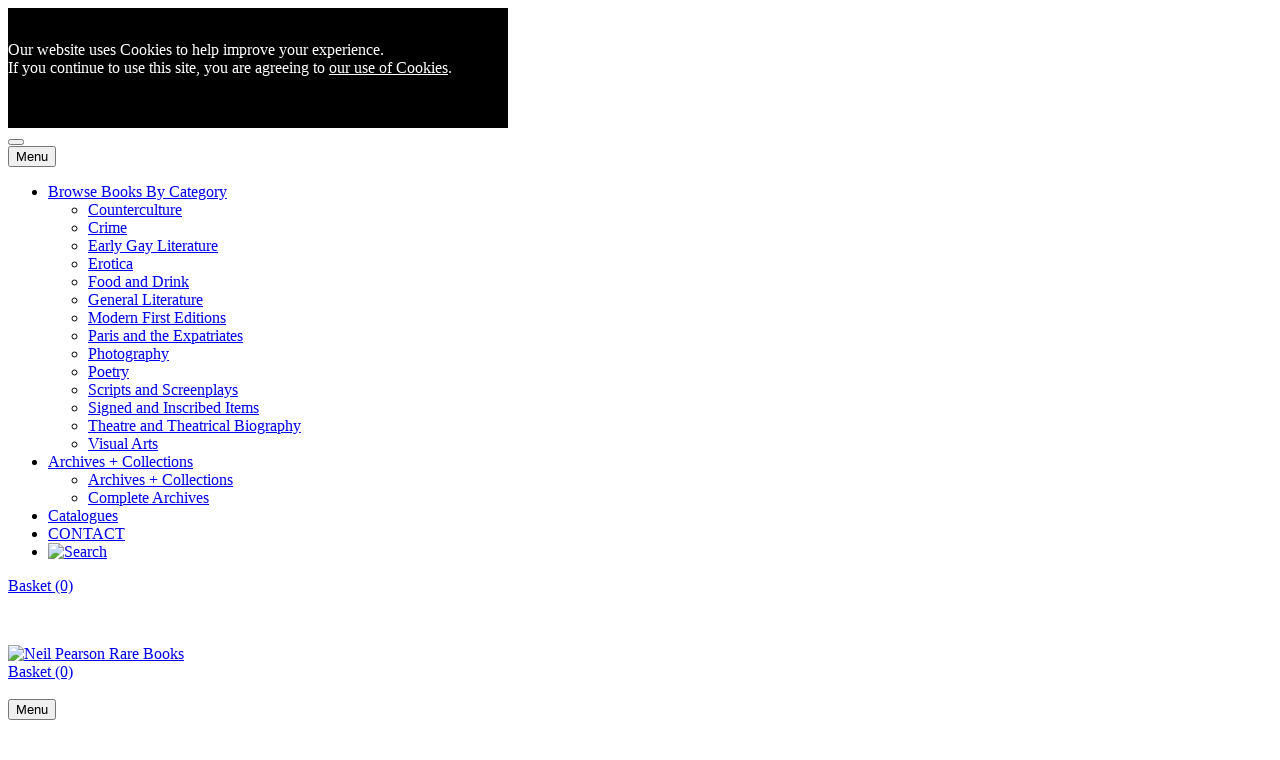

--- FILE ---
content_type: text/html; charset=utf-8
request_url: https://www.neilpearsonrarebooks.com/browse-books-by-category/early-gay-literature/byproduct_price/dirAsc
body_size: 12904
content:
<!DOCTYPE html>
<!--[if IE]><![endif]-->
<!--[if IE 8 ]><html dir="ltr" lang="en" class="ie8"><![endif]-->
<!--[if IE 9 ]><html dir="ltr" lang="en" class="ie9"><![endif]-->
<!--[if (gt IE 9)|!(IE)]><!-->
<html xmlns="http://www.w3.org/1999/xhtml" xml:lang="en-gb" lang="en-gb" dir="ltr">
<!--<![endif]-->
<head>
  <!-- Google tag (gtag.js) -->
<script async src="https://www.googletagmanager.com/gtag/js?id=G-MM7LF84BH8"></script>
<script>
  window.dataLayer = window.dataLayer || [];
  function gtag(){dataLayer.push(arguments);}
  gtag('js', new Date());

  gtag('config', 'G-MM7LF84BH8');
</script>
	<meta http-equiv="Content-Type" content="text/html; charset=utf-8">

	<meta name="viewport" content="width=device-width, initial-scale=1">
	<meta http-equiv="X-UA-Compatible" content="IE=edge">
	<!-- head -->
	<meta charset="utf-8">
	<meta name="title" content="Early Gay Literature">
	<meta name="description" content="Early Gay Literature. A selection of gay literature -- prose, poetry and polemic -- published before Gay Literature existed as a genre. Read more">
	<title>Early Gay Literature</title>
	<link href="https://www.neilpearsonrarebooks.com/browse-books-by-category/early-gay-literature" rel="canonical">
	<link href="/templates/timcfrontendtemplate/images/favicon.ico" rel="icon" type="image/vnd.microsoft.icon">
<link href="/components/com_virtuemart/assets/css/vm-ltr-common.css?vmver=e402d183" rel="stylesheet">
	<link href="/components/com_virtuemart/assets/css/vm-ltr-site.css?vmver=e402d183" rel="stylesheet">
	<link href="/components/com_virtuemart/assets/css/jquery.fancybox-1.3.4.css?vmver=e402d183" rel="stylesheet">
	<link href="/templates/timcfrontendtemplate/css/bootstrap.css" rel="stylesheet">
	<link href="/templates/timcfrontendtemplate/css/stylesheet.css" rel="stylesheet">
	<link href="/templates/timcfrontendtemplate/css/font-awesome.min.css" rel="stylesheet">
	<link href="/templates/timcfrontendtemplate/css/magnific-popup.css" rel="stylesheet">
	<link href="/templates/timcfrontendtemplate/css/homebuilder.css" rel="stylesheet">
	<link href="/modules/mod_cookiesaccept/screen.css" rel="stylesheet">
<script type="application/json" class="joomla-script-options new">{"system.paths":{"root":"","rootFull":"https:\/\/www.neilpearsonrarebooks.com\/","base":"","baseFull":"https:\/\/www.neilpearsonrarebooks.com\/"},"csrf.token":"5af281017ede15b144a2ff3e5de635dd"}</script>
	<script src="/media/system/js/core.min.js?a3d8f8"></script>
	<script src="https://ajax.googleapis.com/ajax/libs/jquery/3.7.0/jquery.min.js"></script>
	<script src="/media/legacy/js/jquery-noconflict.min.js?504da4"></script>
	<script src="/media/vendor/bootstrap/js/alert.min.js?5.3.8" type="module"></script>
	<script src="/media/vendor/bootstrap/js/button.min.js?5.3.8" type="module"></script>
	<script src="/media/vendor/bootstrap/js/carousel.min.js?5.3.8" type="module"></script>
	<script src="/media/vendor/bootstrap/js/collapse.min.js?5.3.8" type="module"></script>
	<script src="/media/vendor/bootstrap/js/dropdown.min.js?5.3.8" type="module"></script>
	<script src="/media/vendor/bootstrap/js/modal.min.js?5.3.8" type="module"></script>
	<script src="/media/vendor/bootstrap/js/offcanvas.min.js?5.3.8" type="module"></script>
	<script src="/media/vendor/bootstrap/js/popover.min.js?5.3.8" type="module"></script>
	<script src="/media/vendor/bootstrap/js/scrollspy.min.js?5.3.8" type="module"></script>
	<script src="/media/vendor/bootstrap/js/tab.min.js?5.3.8" type="module"></script>
	<script src="/media/vendor/bootstrap/js/toast.min.js?5.3.8" type="module"></script>
	<script src="/components/com_virtuemart/assets/js/jquery-ui.min.js?vmver=1.13.2"></script>
	<script src="/components/com_virtuemart/assets/js/jquery.ui.autocomplete.html.js"></script>
	<script src="/components/com_virtuemart/assets/js/jquery.noconflict.js" async></script>
	<script src="/components/com_virtuemart/assets/js/vmsite.js?vmver=e402d183"></script>
	<script src="/components/com_virtuemart/assets/js/fancybox/jquery.fancybox-1.3.4.2.pack.js?vmver=1.3.4.2"></script>
	<script src="/components/com_virtuemart/assets/js/vmprices.js?vmver=e402d183"></script>
	<script src="/components/com_virtuemart/assets/js/dynupdate.js?vmver=e402d183"></script>
	<script src="/templates/timcfrontendtemplate/js/jquery.magnific-popup.min.js"></script>
	<script src="/templates/timcfrontendtemplate/js/bootstrap.min.js"></script>
	<script src="/templates/timcfrontendtemplate/js/common.js"></script>
	<script src="/modules/mod_virtuemart_cart/assets/js/update_cart.js?vmver=e402d183"></script>
	<script src="/plugins/system/cleantalkantispam/js/ct-functions.js?1770146911"></script>
	<script src="https://moderate.cleantalk.org/ct-bot-detector-wrapper.js"></script>
	<script src="/plugins/system/cleantalkantispam/js/ct-external.js?1770146911"></script>
	<script>//<![CDATA[ 
if (typeof Virtuemart === "undefined"){
	var Virtuemart = {};}
var vmSiteurl = 'https://www.neilpearsonrarebooks.com/' ;
Virtuemart.vmSiteurl = vmSiteurl;
var vmLang = '&lang=en';
Virtuemart.vmLang = vmLang; 
var vmLangTag = 'en';
Virtuemart.vmLangTag = vmLangTag;
var Itemid = '&Itemid=879';
Virtuemart.addtocart_popup = "1" ; 
var vmCartError = Virtuemart.vmCartError = "There was an error while updating your cart.";
var usefancy = true; //]]>
</script>
	<script>
				const ctPublicData = {
					typeOfCookie: "simple_cookies"
				}
			</script>
	<script>var ct_setcookie = 1;</script>
	<script>ctSetCookie("ct_checkjs", "481678764", "0");</script>
	<meta property="og:locale" content="en_GB" class="4SEO_ogp_tag">
	<meta property="og:url" content="https://www.neilpearsonrarebooks.com/browse-books-by-category/early-gay-literature/byproduct_price/dirAsc" class="4SEO_ogp_tag">
	<meta property="og:site_name" content="Neil Pearson Rare Books" class="4SEO_ogp_tag">
	<meta property="og:type" content="article" class="4SEO_ogp_tag">
	<meta property="og:title" content="Early Gay Literature" class="4SEO_ogp_tag">
	<meta property="og:description" content="Early Gay Literature. A selection of gay literature -- prose, poetry and polemic -- published before Gay Literature existed as a genre. Read more" class="4SEO_ogp_tag">
	<meta property="fb:app_id" content="966242223397117" class="4SEO_ogp_tag">
	<meta property="og:image" content="https://www.neilpearsonrarebooks.com/images/stories/virtuemart/product/1427.jpg" class="4SEO_ogp_tag">
	<meta property="og:image:width" content="1000" class="4SEO_ogp_tag">
	<meta property="og:image:height" content="1000" class="4SEO_ogp_tag">
	<meta property="og:image:alt" content="1427.jpg" class="4SEO_ogp_tag">
	<meta property="og:image:secure_url" content="https://www.neilpearsonrarebooks.com/images/stories/virtuemart/product/1427.jpg" class="4SEO_ogp_tag">
	<meta name="twitter:card" content="summary" class="4SEO_tcards_tag">
	<meta name="twitter:url" content="https://www.neilpearsonrarebooks.com/browse-books-by-category/early-gay-literature/byproduct_price/dirAsc" class="4SEO_tcards_tag">
	<meta name="twitter:title" content="Early Gay Literature" class="4SEO_tcards_tag">
	<meta name="twitter:description" content="Early Gay Literature. A selection of gay literature -- prose, poetry and polemic -- published before Gay Literature existed as a genre. Read more" class="4SEO_tcards_tag">
	<meta name="twitter:image" content="https://www.neilpearsonrarebooks.com/images/stories/virtuemart/product/1427.jpg" class="4SEO_tcards_tag">
	<meta name="robots" content="max-snippet:-1, max-image-preview:large, max-video-preview:-1" class="4SEO_robots_tag">
	<script type="application/ld+json" class="4SEO_structured_data_breadcrumb">{
    "@context": "http://schema.org",
    "@type": "BreadcrumbList",
    "itemListElement": [
        {
            "@type": "listItem",
            "position": 1,
            "name": "Home",
            "item": "https://www.neilpearsonrarebooks.com/"
        },
        {
            "@type": "listItem",
            "position": 2,
            "name": "Browse Books By Category",
            "item": "https://www.neilpearsonrarebooks.com/browse-books-by-category"
        },
        {
            "@type": "listItem",
            "position": 3,
            "name": "Early Gay Literature",
            "item": "https://www.neilpearsonrarebooks.com/browse-books-by-category/early-gay-literature"
        }
    ]
}</script></head>
<body class="common-home page-home layout com_virtuemart view-category no-layout no-task itemid-879">
    <!--googleoff: all-->
<div id="ca_banner" 
    style="bottom:15px;
            ">
    <h3 style="font-size: 20px;
    font-weight: bold;display:none;
		">NOTE! This site uses cookies and similar technologies.</h3> 
	
	
  <!--  <p style="
				
		"><span style="color:#223f96 !important;text-decoration:none;"></span></span> Our website uses Cookies to help improve your experience. If you continue to use this site, you are agreeing to		
        							<span class="infoplus info_modal" style="">READ MORE</span> or <span class="accept" style=""> ACCEPT ALL
         </span> and move on.
					        </p> -->
        
        
       

         
         <div class="accept" style="height:17px; width:18px;background-color:transparent;margin-right:10px;background-image:url('https://www.neilpearsonrarebooks.com/images/close.png')">
       
                  </div> 
         <!--<a target="_blank" href="https://ico.org.uk/for-the-public/online/cookies/" class="reject" style="float:left;margin:2px !important;height:32px; width:32px;background-color:transparent;background-image:url('https://www.eazipay.co.uk/images/wrongimg.png')">
         </a> -->
      
          <p class="cookieText"><p>Our website uses Cookies to help improve your experience.<br /> If you continue to use this site, you are agreeing to <a href="/our-use-of-cookies">our use of Cookies</a>.</p></p>
</div>
<div id="ca_info" style="">
    <div class="ca_info_close" style=""></div>
        <div id="ca_info_plus" style="">
                    </div>
</div>


<script type="text/javascript">
    jQuery(document).ready(function () { 
	
	function setCookie(c_name,value,exdays)
	{
		var exdate=new Date();
		exdate.setDate(exdate.getDate() + exdays);
		var c_value=escape(value) + ((exdays==null) ? "" : "; expires="+exdate.toUTCString()) + "; path=/";
		document.cookie=c_name + "=" + c_value;
	}
	
	function readCookie(name) {
		var nameEQ = name + "=";
		var ca = document.cookie.split(';');
		for(var i=0;i < ca.length;i++) {
			var c = ca[i];
			while (c.charAt(0)==' ') c = c.substring(1,c.length);
			if (c.indexOf(nameEQ) == 0) return c.substring(nameEQ.length,c.length);
			}
		return null;
	}
    
	var $ca_banner = jQuery('#ca_banner');
    var $ca_infoplus = jQuery('.infoplus.info_modal');
    var $ca_info = jQuery('#ca_info');
    var $ca_info_close = jQuery('.ca_info_close');
    var $ca_infoaccept = jQuery('.accept');
    
	var cookieaccept = readCookie('cookieaccept');
	if(!(cookieaccept == "yes")){
	
		$ca_banner.delay(1000).slideDown('fast'); 
        $ca_infoplus.click(function(){
            $ca_info.fadeIn("fast");
        });
        $ca_info_close.click(function(){
            $ca_info.fadeOut("slow");
        });
        $ca_infoaccept.click(function(){
			setCookie("cookieaccept","yes",365);
            jQuery.post('https://www.neilpearsonrarebooks.com/browse-books-by-category/early-gay-literature/byproduct_price/dirAsc', 'set_cookie=1', function(){});
            $ca_banner.slideUp('slow');
            $ca_info.fadeOut("slow");
        });
       } 
    });
</script>
<!--googleon: all-->
<style>
  #ca_banner .accept {

    text-shadow: none !important;
    border: 0  !important;
}
  #ca_banner .accept:hover
{
border:0 !important;
box-shadow:none !important;
    
}
#ca_banner {

    width: 500px !important;
    height: 120px !important;
    background: #000 !important;
    border: none !important;
    box-shadow: none !important;
    left: unset !important;
    right: 10px;
}
#ca_banner p, #ca_banner a
{
    color:#fff !important;
    margin-bottom:0 !important;
}
#ca_banner a
{
    text-decoration:underline;
}
.cookie table, .cookie td, .cookie th {
    border: 1px solid #ccc;
    color: #aaad00;
}
.cookie table
{
border-collapse: collapse;
}
@media screen and (max-width: 767px) {
  #ca_banner {

    width: 95% !important;
    height: 150px !important;
  }
}
</style>

  <!--<div class="headertopbanner">
   Although book orders will continue to be processed over the Christmas period, books ordered after 2pm on Friday 19 December will not be posted until Monday 29 December. Happy Holidays! 
  </div>-->
  
	<div class="row-offcanvas row-offcanvas-left">

		<div id="page">
            

			<!-- header -->
			<div id="header">
			    
				<!-- { megamenu only for mobile-->				 
			<div id="pav-mainnav" class="mainnav hidden-sm hidden-md hidden-lg">
					<div class="inner-bg">
						<div class="inner">
							<div class="container">
								<div class="row">
									<div class="pav-megamenu col-md-12">			
										<button data-toggle="offcanvas" class="canvas-menu hidden-lg hidden-md" type="button"><span class="fa fa-bars"></span></button>
										<div class="pav-megamenu hidden-sm hidden-xs">
											<div class="navbar">
												<div id="mainmenutop" class="megamenu" role="navigation">
													<div class="navbar-header">
														<button data-toggle="offcanvas" class="btn btn-inline canvas-menu hidden-lg hidden-md" type="button"><span class="fa fa-bars"></span> Menu</button>
														<div id="bs-megamenu" class="collapse navbar-collapse navbar-ex1-collapse">
															<ul class="nav menu navbar-nav megamenu">
<li class="item-979 active deeper parent dropdown"><a href="/browse-books-by-category" class="dropdown-toggle">Browse Books By Category</a><div class="dropdown-menu"><div class="dropdown-menu-inner"><div class="row"><div class="mega-col col-xs-12 col-sm-12 col-md-12" data-type="menu"><div class="mega-col-inner"><ul class="nav-child unstyled small"><li class="item-878"><a href="/browse-books-by-category/counterculture" >Counterculture</a></li><li class="item-1258"><a href="/browse-books-by-category/crime" >Crime</a></li><li class="item-879 current active"><a href="/browse-books-by-category/early-gay-literature" >Early Gay Literature</a></li><li class="item-880"><a href="/browse-books-by-category/erotica" >Erotica</a></li><li class="item-882"><a href="/browse-books-by-category/food-and-drink" >Food and Drink</a></li><li class="item-883"><a href="/browse-books-by-category/general-literature" >General Literature</a></li><li class="item-885"><a href="/browse-books-by-category/modern-first-editions" >Modern First Editions</a></li><li class="item-886"><a href="/browse-books-by-category/paris-and-the-expatriates" >Paris and the Expatriates</a></li><li class="item-888"><a href="/browse-books-by-category/photography" >Photography</a></li><li class="item-889"><a href="/browse-books-by-category/poetry" >Poetry</a></li><li class="item-1003"><a href="/browse-books-by-category/scripts-and-screenplays" >Scripts and Screenplays</a></li><li class="item-890"><a href="/browse-books-by-category/signed-and-inscribed-items" >Signed and Inscribed Items</a></li><li class="item-887"><a href="/browse-books-by-category/theatre-and-theatrical-biography" >Theatre and Theatrical Biography</a></li><li class="item-891"><a href="/browse-books-by-category/visual-arts" >Visual Arts</a></li></ul></div></div></div></div></div></li><li class="item-997 deeper parent dropdown"><a href="/personal-professional-literary-archives-and-collections" >Archives + Collections</a><div class="dropdown-menu"><div class="dropdown-menu-inner"><div class="row"><div class="mega-col col-xs-12 col-sm-12 col-md-12" data-type="menu"><div class="mega-col-inner"><ul class="nav-child unstyled small"><li class="item-1002"><a href="/archives-and-collections" >Archives + Collections</a></li><li class="item-1000"><a href="/Complete-Archives/" >Complete Archives</a></li></ul></div></div></div></div></div></li><li class="item-1028"><a href="/catalogues" >Catalogues</a></li><li class="item-222"><a href="/contact" >CONTACT</a></li><li class="item-1029"><a href="/search" ><img src="/images/searchIcon.png" alt="Search"></a></li></ul>
	 
														</div>
													</div>
												</div>
											</div>
										</div>			 

									</div>
									
								</div>
							</div>
						</div>
					</div>
					
			</div>				
			<!-- { megamenu -->	
			<div class="cartsection hidden-sm hidden-md hidden-lg">
					            
<!-- Virtuemart 2 Ajax Card -->
<div class="vmCartModule " id="vmCartModule">

	

<div class="total_products">
<a href='/cart'>Basket (0)</a></div>

<div style="clear:both;"></div>
<div class="payments-signin-button" ></div><noscript>
Please wait</noscript>
</div>


			  </div>
				<header id="header-main" class="header-main">
					<div class="container">	
						<div class="row">
						    <div class="col-md-4 col-sm-4 col-xs-5">
						        <div class="headerleftsection">
						            

<div class="custom"  >
	<p><img src="/images/Book_Boy_Black.png" alt="" /></p></div>

						        </div>
						    </div>
							<div class="col-md-4 col-sm-4 col-xs-7">	
								<div id="logo-theme" class="logo-store text-center">
									<a href="/"><img src="https://www.neilpearsonrarebooks.com/images/logo.png" alt="Neil Pearson Rare Books" class="img-responsive"/></a>
								</div>
							</div>
							<div class="col-md-4 col-sm-4 col-xs-12">
						        <div class="headerrightsection hidden-xs">
                                    <div class="cartsection">
					            
<!-- Virtuemart 2 Ajax Card -->
<div class="vmCartModule " id="vmCartModule">

	

<div class="total_products">
<a href='/cart'>Basket (0)</a></div>

<div style="clear:both;"></div>
<div class="payments-signin-button" ></div><noscript>
Please wait</noscript>
</div>


					        </div>
						            

<div class="custom"  >
	<img src="/images/badges.png" alt=""/></div>

						        </div>
						    </div>
							
						</div>
					</div>
				</header>
			</div> 		  
	
			<!-- { megamenu -->				 
			<div id="pav-mainnav" class="desktopmainnav mainnav hidden-xs">
					<div class="inner-bg">
						<div class="inner">
							<div class="container">
								<div class="row">
									<div class="pav-megamenu col-md-12">			
										<button data-toggle="offcanvas" class="canvas-menu hidden-lg hidden-md" type="button"><span class="fa fa-bars"></span> Menu</button>
										<div class="pav-megamenu hidden-sm hidden-xs">
											<div class="navbar">
												<div id="mainmenutop" class="megamenu" role="navigation">
													<div class="navbar-header">
														<button data-toggle="offcanvas" class="btn btn-inline canvas-menu hidden-lg hidden-md" type="button"><span class="fa fa-bars"></span> Menu</button>
														<div id="bs-megamenu" class="collapse navbar-collapse navbar-ex1-collapse">
															<ul class="nav menu navbar-nav megamenu">
<li class="item-979 active deeper parent dropdown"><a href="/browse-books-by-category" class="dropdown-toggle">Browse Books By Category</a><div class="dropdown-menu"><div class="dropdown-menu-inner"><div class="row"><div class="mega-col col-xs-12 col-sm-12 col-md-12" data-type="menu"><div class="mega-col-inner"><ul class="nav-child unstyled small"><li class="item-878"><a href="/browse-books-by-category/counterculture" >Counterculture</a></li><li class="item-1258"><a href="/browse-books-by-category/crime" >Crime</a></li><li class="item-879 current active"><a href="/browse-books-by-category/early-gay-literature" >Early Gay Literature</a></li><li class="item-880"><a href="/browse-books-by-category/erotica" >Erotica</a></li><li class="item-882"><a href="/browse-books-by-category/food-and-drink" >Food and Drink</a></li><li class="item-883"><a href="/browse-books-by-category/general-literature" >General Literature</a></li><li class="item-885"><a href="/browse-books-by-category/modern-first-editions" >Modern First Editions</a></li><li class="item-886"><a href="/browse-books-by-category/paris-and-the-expatriates" >Paris and the Expatriates</a></li><li class="item-888"><a href="/browse-books-by-category/photography" >Photography</a></li><li class="item-889"><a href="/browse-books-by-category/poetry" >Poetry</a></li><li class="item-1003"><a href="/browse-books-by-category/scripts-and-screenplays" >Scripts and Screenplays</a></li><li class="item-890"><a href="/browse-books-by-category/signed-and-inscribed-items" >Signed and Inscribed Items</a></li><li class="item-887"><a href="/browse-books-by-category/theatre-and-theatrical-biography" >Theatre and Theatrical Biography</a></li><li class="item-891"><a href="/browse-books-by-category/visual-arts" >Visual Arts</a></li></ul></div></div></div></div></div></li><li class="item-997 deeper parent dropdown"><a href="/personal-professional-literary-archives-and-collections" >Archives + Collections</a><div class="dropdown-menu"><div class="dropdown-menu-inner"><div class="row"><div class="mega-col col-xs-12 col-sm-12 col-md-12" data-type="menu"><div class="mega-col-inner"><ul class="nav-child unstyled small"><li class="item-1002"><a href="/archives-and-collections" >Archives + Collections</a></li><li class="item-1000"><a href="/Complete-Archives/" >Complete Archives</a></li></ul></div></div></div></div></div></li><li class="item-1028"><a href="/catalogues" >Catalogues</a></li><li class="item-222"><a href="/contact" >CONTACT</a></li><li class="item-1029"><a href="/search" ><img src="/images/searchIcon.png" alt="Search"></a></li></ul>
	 
														</div>
													</div>
												</div>
											</div>
										</div>			 

									</div>
									
								</div>
							</div>
						</div>
					</div>
			</div>				
			<!-- { megamenu -->	

 
			<!-- /header -->


			<div id="topsection">
				<div class="container">
					<div class="row">
					    
						<div class="col-md-12">
															<div class="topcatname">Early Gay Literature</div>
																<div class="catdesc"><p>A selection of gay literature -- prose, poetry and polemic -- published before Gay Literature existed as a genre.</p></div>
																
													</div>
						
					</div>
				</div>
			</div>








						
			
			
						 
			 
			 
			 
			 
			 
			 <div class="warpper">
				<div id="system-message-container">
	</div>

				 <div class="category-view"> <div class="browse-view">


<div class="orderby-displaynumber">
	<div class="floatleft vm-order-list">
				
				
		<div class="orderlistcontainer">
		    <div class="title">Sort by</div>
		    <div class="activeOrder">
		        
		                            <a href="/browse-books-by-category/early-gay-literature/byproduct_price/dirAsc">Price Low to High</a>
                		    </div>
		    <div class="orderlist">
		        <div><a href="/browse-books-by-category/early-gay-literature/bycreate_date/dirAsc">Date Added</a></div>
		        <div><a href="/browse-books-by-category/early-gay-literature/bymf_name/dirAsc">Author A - Z</a></div>
		        <div><a href="/browse-books-by-category/early-gay-literature/bymf_name/dirDesc">Author Z - A</a></div>
		        <div><a href="/browse-books-by-category/early-gay-literature/byproduct_name/dirAsc">Title A - Z</a></div>
		        <div><a href="/browse-books-by-category/early-gay-literature/byproduct_name/dirDesc">Title Z - A</a></div>
		        <div><a href="/browse-books-by-category/early-gay-literature/byproduct_price/dirDesc">Price High to Low</a></div>
		        <div><a href="/browse-books-by-category/early-gay-literature/byproduct_price/dirAsc">Price Low to High</a></div>
		    </div>
        </div>
		
	</div>

	<div class="clear"></div>
</div> <!-- end of orderby-displaynumber -->

		<div class="row">
			<div class="product vm-col vm-col-3 vertical-separator">
	    
		<div class="spacer product-container" id="420">
			<div class="vm-product-media-container">

					<a title="One Institute Quarterly: Homophile Studies" href="/early-gay-literature/one-institute-quarterly-homophile-studies2014-06-12-10-56-5926064034-detail">
						<img  class="browseProductImage"  loading="lazy"  src="/images/stories/virtuemart/product/1427.jpg"  alt="1427.jpg"  width="1000"  height="1000"  /><span class="vm-img-desc">1427.jpg</span>					</a>

			</div>

			

				<div class="vm-product-descr-container-0">
				                          
                    					<div class="manufacturer">[PERIODICAL]</div>
					<h2 class="producttitle"><a href="/early-gay-literature/one-institute-quarterly-homophile-studies2014-06-12-10-56-5926064034-detail" >One Institute Quarterly: Homophile Studies</a></h2>
									</div>


										 <div class="vm3pr-1"> <div class="product-price" id="productPrice420">
	<div class="pricemain "><span class="price-crossed" ></span><div class="PricesalesPrice vm-display vm-price-value"><span class="PricesalesPrice">£30.00</span></div><div class="PricetaxAmount vm-nodisplay"><span class="vm-price-desc">Tax amount: </span><span class="PricetaxAmount"></span></div><div class="PriceunitPrice vm-nodisplay"><span class="vm-price-desc">Price / kg: </span><span class="PriceunitPrice"></span></div></div></div>

				<div class="clear"></div>
			</div>
												</div>
	</div>

		<div class="product vm-col vm-col-3 vertical-separator">
	    
		<div class="spacer product-container" id="421">
			<div class="vm-product-media-container">

					<a title="One Institute Quarterly: Homophile Studies" href="/early-gay-literature/one-institute-quarterly-homophile-studies2014-06-12-10-56-59173009298-detail">
						<img  class="browseProductImage"  loading="lazy"  src="/images/stories/virtuemart/product/1428.jpg"  alt="1428.jpg"  width="1000"  height="1000"  /><span class="vm-img-desc">1428.jpg</span>					</a>

			</div>

			

				<div class="vm-product-descr-container-0">
				                          
                    					<div class="manufacturer">[PERIODICAL]</div>
					<h2 class="producttitle"><a href="/early-gay-literature/one-institute-quarterly-homophile-studies2014-06-12-10-56-59173009298-detail" >One Institute Quarterly: Homophile Studies</a></h2>
									</div>


										 <div class="vm3pr-1"> <div class="product-price" id="productPrice421">
	<div class="pricemain "><span class="price-crossed" ></span><div class="PricesalesPrice vm-display vm-price-value"><span class="PricesalesPrice">£30.00</span></div><div class="PricetaxAmount vm-nodisplay"><span class="vm-price-desc">Tax amount: </span><span class="PricetaxAmount"></span></div><div class="PriceunitPrice vm-nodisplay"><span class="vm-price-desc">Price / kg: </span><span class="PriceunitPrice"></span></div></div></div>

				<div class="clear"></div>
			</div>
												</div>
	</div>

		<div class="product vm-col vm-col-3 ">
	    
		<div class="spacer product-container" id="422">
			<div class="vm-product-media-container">

					<a title="One Institute Quarterly: Homophile Studies" href="/early-gay-literature/one-institute-quarterly-homophile-studies2014-06-12-10-56-59172609867-detail">
						<img  class="browseProductImage"  loading="lazy"  src="/images/stories/virtuemart/product/1429.jpg"  alt="1429.jpg"  width="1000"  height="1000"  /><span class="vm-img-desc">1429.jpg</span>					</a>

			</div>

			

				<div class="vm-product-descr-container-0">
				                          
                    					<div class="manufacturer">[PERIODICAL]</div>
					<h2 class="producttitle"><a href="/early-gay-literature/one-institute-quarterly-homophile-studies2014-06-12-10-56-59172609867-detail" >One Institute Quarterly: Homophile Studies</a></h2>
									</div>


										 <div class="vm3pr-1"> <div class="product-price" id="productPrice422">
	<div class="pricemain "><span class="price-crossed" ></span><div class="PricesalesPrice vm-display vm-price-value"><span class="PricesalesPrice">£30.00</span></div><div class="PricetaxAmount vm-nodisplay"><span class="vm-price-desc">Tax amount: </span><span class="PricetaxAmount"></span></div><div class="PriceunitPrice vm-nodisplay"><span class="vm-price-desc">Price / kg: </span><span class="PriceunitPrice"></span></div></div></div>

				<div class="clear"></div>
			</div>
												</div>
	</div>

	    <div class="clear"></div>
  </div>
      	<div class="horizontal-separator"></div>
			<div class="row">
			<div class="product vm-col vm-col-3 vertical-separator">
	    
		<div class="spacer product-container" id="423">
			<div class="vm-product-media-container">

					<a title="One Institute Quarterly: Homophile Studies" href="/early-gay-literature/one-institute-quarterly-homophile-studies2014-06-12-10-56-591959616066-detail">
						<img  class="browseProductImage"  loading="lazy"  src="/images/stories/virtuemart/product/1430.jpg"  alt="1430.jpg"  width="1000"  height="1000"  /><span class="vm-img-desc">1430.jpg</span>					</a>

			</div>

			

				<div class="vm-product-descr-container-0">
				                          
                    					<div class="manufacturer">[PERIODICAL]</div>
					<h2 class="producttitle"><a href="/early-gay-literature/one-institute-quarterly-homophile-studies2014-06-12-10-56-591959616066-detail" >One Institute Quarterly: Homophile Studies</a></h2>
									</div>


										 <div class="vm3pr-1"> <div class="product-price" id="productPrice423">
	<div class="pricemain "><span class="price-crossed" ></span><div class="PricesalesPrice vm-display vm-price-value"><span class="PricesalesPrice">£30.00</span></div><div class="PricetaxAmount vm-nodisplay"><span class="vm-price-desc">Tax amount: </span><span class="PricetaxAmount"></span></div><div class="PriceunitPrice vm-nodisplay"><span class="vm-price-desc">Price / kg: </span><span class="PriceunitPrice"></span></div></div></div>

				<div class="clear"></div>
			</div>
												</div>
	</div>

		<div class="product vm-col vm-col-3 vertical-separator">
	    
		<div class="spacer product-container" id="424">
			<div class="vm-product-media-container">

					<a title="One Institute Quarterly: Homophile Studies" href="/early-gay-literature/one-institute-quarterly-homophile-studies2014-06-12-10-56-591567372478-detail">
						<img  class="browseProductImage"  loading="lazy"  src="/images/stories/virtuemart/product/1431.jpg"  alt="1431.jpg"  width="1000"  height="1000"  /><span class="vm-img-desc">1431.jpg</span>					</a>

			</div>

			

				<div class="vm-product-descr-container-0">
				                          
                    					<div class="manufacturer">[PERIODICAL]</div>
					<h2 class="producttitle"><a href="/early-gay-literature/one-institute-quarterly-homophile-studies2014-06-12-10-56-591567372478-detail" >One Institute Quarterly: Homophile Studies</a></h2>
									</div>


										 <div class="vm3pr-1"> <div class="product-price" id="productPrice424">
	<div class="pricemain "><span class="price-crossed" ></span><div class="PricesalesPrice vm-display vm-price-value"><span class="PricesalesPrice">£30.00</span></div><div class="PricetaxAmount vm-nodisplay"><span class="vm-price-desc">Tax amount: </span><span class="PricetaxAmount"></span></div><div class="PriceunitPrice vm-nodisplay"><span class="vm-price-desc">Price / kg: </span><span class="PriceunitPrice"></span></div></div></div>

				<div class="clear"></div>
			</div>
												</div>
	</div>

		<div class="product vm-col vm-col-3 ">
	    
		<div class="spacer product-container" id="425">
			<div class="vm-product-media-container">

					<a title="One Institute Quarterly: Homophile Studies" href="/early-gay-literature/one-institute-quarterly-homophile-studies2014-06-12-10-56-59538513845-detail">
						<img  class="browseProductImage"  loading="lazy"  src="/images/stories/virtuemart/product/1432.jpg"  alt="1432.jpg"  width="1000"  height="1000"  /><span class="vm-img-desc">1432.jpg</span>					</a>

			</div>

			

				<div class="vm-product-descr-container-0">
				                          
                    					<div class="manufacturer">[PERIODICAL]</div>
					<h2 class="producttitle"><a href="/early-gay-literature/one-institute-quarterly-homophile-studies2014-06-12-10-56-59538513845-detail" >One Institute Quarterly: Homophile Studies</a></h2>
									</div>


										 <div class="vm3pr-1"> <div class="product-price" id="productPrice425">
	<div class="pricemain "><span class="price-crossed" ></span><div class="PricesalesPrice vm-display vm-price-value"><span class="PricesalesPrice">£30.00</span></div><div class="PricetaxAmount vm-nodisplay"><span class="vm-price-desc">Tax amount: </span><span class="PricetaxAmount"></span></div><div class="PriceunitPrice vm-nodisplay"><span class="vm-price-desc">Price / kg: </span><span class="PriceunitPrice"></span></div></div></div>

				<div class="clear"></div>
			</div>
												</div>
	</div>

	    <div class="clear"></div>
  </div>
      	<div class="horizontal-separator"></div>
			<div class="row">
			<div class="product vm-col vm-col-3 vertical-separator">
	    
		<div class="spacer product-container" id="417">
			<div class="vm-product-media-container">

					<a title="One Institute Quarterly: Homophile Studies" href="/early-gay-literature/one-institute-quarterly-homophile-studies2014-06-12-10-56-59770984001-detail">
						<img  class="browseProductImage"  loading="lazy"  src="/images/stories/virtuemart/product/1424.jpg"  alt="1424.jpg"  width="1000"  height="1000"  /><span class="vm-img-desc">1424.jpg</span>					</a>

			</div>

			

				<div class="vm-product-descr-container-0">
				                          
                    					<div class="manufacturer">[PERIODICAL]</div>
					<h2 class="producttitle"><a href="/early-gay-literature/one-institute-quarterly-homophile-studies2014-06-12-10-56-59770984001-detail" >One Institute Quarterly: Homophile Studies</a></h2>
									</div>


										 <div class="vm3pr-1"> <div class="product-price" id="productPrice417">
	<div class="pricemain "><span class="price-crossed" ></span><div class="PricesalesPrice vm-display vm-price-value"><span class="PricesalesPrice">£35.00</span></div><div class="PricetaxAmount vm-nodisplay"><span class="vm-price-desc">Tax amount: </span><span class="PricetaxAmount"></span></div><div class="PriceunitPrice vm-nodisplay"><span class="vm-price-desc">Price / kg: </span><span class="PriceunitPrice"></span></div></div></div>

				<div class="clear"></div>
			</div>
												</div>
	</div>

		<div class="product vm-col vm-col-3 vertical-separator">
	    
		<div class="spacer product-container" id="418">
			<div class="vm-product-media-container">

					<a title="One Institute Quarterly: Homophile Studies" href="/early-gay-literature/one-institute-quarterly-homophile-studies2014-06-12-10-56-59951126253-detail">
						<img  class="browseProductImage"  loading="lazy"  src="/images/stories/virtuemart/product/1425.jpg"  alt="1425.jpg"  width="1000"  height="1000"  /><span class="vm-img-desc">1425.jpg</span>					</a>

			</div>

			

				<div class="vm-product-descr-container-0">
				                          
                    					<div class="manufacturer">[PERIODICAL]</div>
					<h2 class="producttitle"><a href="/early-gay-literature/one-institute-quarterly-homophile-studies2014-06-12-10-56-59951126253-detail" >One Institute Quarterly: Homophile Studies</a></h2>
									</div>


										 <div class="vm3pr-1"> <div class="product-price" id="productPrice418">
	<div class="pricemain "><span class="price-crossed" ></span><div class="PricesalesPrice vm-display vm-price-value"><span class="PricesalesPrice">£35.00</span></div><div class="PricetaxAmount vm-nodisplay"><span class="vm-price-desc">Tax amount: </span><span class="PricetaxAmount"></span></div><div class="PriceunitPrice vm-nodisplay"><span class="vm-price-desc">Price / kg: </span><span class="PriceunitPrice"></span></div></div></div>

				<div class="clear"></div>
			</div>
												</div>
	</div>

		<div class="product vm-col vm-col-3 ">
	    
		<div class="spacer product-container" id="299">
			<div class="vm-product-media-container">

					<a title="The Grotto" href="/early-gay-literature/the-grotto-detail">
						<img  class="browseProductImage"  loading="lazy"  src="/images/stories/virtuemart/product/1300.jpg"  width="1000"  height="1000"  />					</a>

			</div>

			

				<div class="vm-product-descr-container-0">
				                          
                    					<div class="manufacturer">STONE, Grace Zaring</div>
					<h2 class="producttitle"><a href="/early-gay-literature/the-grotto-detail" >The Grotto</a></h2>
									</div>


										 <div class="vm3pr-1"> <div class="product-price" id="productPrice299">
	<div class="pricemain "><span class="price-crossed" ></span><div class="PricesalesPrice vm-display vm-price-value"><span class="PricesalesPrice">£40.00</span></div><div class="PricetaxAmount vm-nodisplay"><span class="vm-price-desc">Tax amount: </span><span class="PricetaxAmount"></span></div><div class="PriceunitPrice vm-nodisplay"><span class="vm-price-desc">Price / kg: </span><span class="PriceunitPrice"></span></div></div></div>

				<div class="clear"></div>
			</div>
												</div>
	</div>

	    <div class="clear"></div>
  </div>
      	<div class="horizontal-separator"></div>
			<div class="row">
			<div class="product vm-col vm-col-3 vertical-separator">
	    
		<div class="spacer product-container" id="413">
			<div class="vm-product-media-container">

					<a title="One Institute Quarterly: Homophile Studies" href="/early-gay-literature/one-institute-quarterly-homophile-studies2014-06-12-10-56-591519277393-detail">
						<img  class="browseProductImage"  loading="lazy"  src="/images/stories/virtuemart/product/1420.jpg"  alt="1420.jpg"  width="1000"  height="1000"  /><span class="vm-img-desc">1420.jpg</span>					</a>

			</div>

			

				<div class="vm-product-descr-container-0">
				                          
                    					<div class="manufacturer">[PERIODICAL]</div>
					<h2 class="producttitle"><a href="/early-gay-literature/one-institute-quarterly-homophile-studies2014-06-12-10-56-591519277393-detail" >One Institute Quarterly: Homophile Studies</a></h2>
									</div>


										 <div class="vm3pr-1"> <div class="product-price" id="productPrice413">
	<div class="pricemain "><span class="price-crossed" ></span><div class="PricesalesPrice vm-display vm-price-value"><span class="PricesalesPrice">£45.00</span></div><div class="PricetaxAmount vm-nodisplay"><span class="vm-price-desc">Tax amount: </span><span class="PricetaxAmount"></span></div><div class="PriceunitPrice vm-nodisplay"><span class="vm-price-desc">Price / kg: </span><span class="PriceunitPrice"></span></div></div></div>

				<div class="clear"></div>
			</div>
												</div>
	</div>

		<div class="product vm-col vm-col-3 vertical-separator">
	    
		<div class="spacer product-container" id="1492">
			<div class="vm-product-media-container">

					<a title="One Institute Quarterly: Homophile Studies" href="/early-gay-literature/one-institute-quarterly-homophile-studies-2-detail">
						<img  class="browseProductImage"  loading="lazy"  src="/images/stories/virtuemart/product/3640.jpg"  alt="3640"  width="1000"  height="1000"  />					</a>

			</div>

			

				<div class="vm-product-descr-container-0">
				                          
                    					<div class="manufacturer">[Periodical] [STEIN, Gertrude]</div>
					<h2 class="producttitle"><a href="/early-gay-literature/one-institute-quarterly-homophile-studies-2-detail" >One Institute Quarterly: Homophile Studies</a></h2>
									</div>


										 <div class="vm3pr-1"> <div class="product-price" id="productPrice1492">
	<div class="pricemain "><span class="price-crossed" ></span><div class="PricesalesPrice vm-display vm-price-value"><span class="PricesalesPrice">£50.00</span></div><div class="PricetaxAmount vm-nodisplay"><span class="vm-price-desc">Tax amount: </span><span class="PricetaxAmount"></span></div><div class="PriceunitPrice vm-nodisplay"><span class="vm-price-desc">Price / kg: </span><span class="PriceunitPrice"></span></div></div></div>

				<div class="clear"></div>
			</div>
												</div>
	</div>

		<div class="product vm-col vm-col-3 ">
	    
		<div class="spacer product-container" id="280">
			<div class="vm-product-media-container">

					<a title="The Keval, And Other Gay Adventures" href="/early-gay-literature/the-keval-and-other-gay-adventures-detail">
						<img  class="browseProductImage"  loading="lazy"  src="/images/stories/virtuemart/product/1281.jpg"  alt="1281.jpg"  width="1000"  height="1000"  /><span class="vm-img-desc">1281.jpg</span>					</a>

			</div>

			

				<div class="vm-product-descr-container-0">
				                          
                    					<div class="manufacturer">OTIS, Harry</div>
					<h2 class="producttitle"><a href="/early-gay-literature/the-keval-and-other-gay-adventures-detail" >The Keval, And Other Gay Adventures</a></h2>
									</div>


										 <div class="vm3pr-1"> <div class="product-price" id="productPrice280">
	<div class="pricemain "><span class="price-crossed" ></span><div class="PricesalesPrice vm-display vm-price-value"><span class="PricesalesPrice">£55.00</span></div><div class="PricetaxAmount vm-nodisplay"><span class="vm-price-desc">Tax amount: </span><span class="PricetaxAmount"></span></div><div class="PriceunitPrice vm-nodisplay"><span class="vm-price-desc">Price / kg: </span><span class="PriceunitPrice"></span></div></div></div>

				<div class="clear"></div>
			</div>
												</div>
	</div>

	    <div class="clear"></div>
  </div>
      	<div class="horizontal-separator"></div>
			<div class="row">
			<div class="product vm-col vm-col-3 vertical-separator">
	    
		<div class="spacer product-container" id="291">
			<div class="vm-product-media-container">

					<a title="Sojourn Among Shadows" href="/early-gay-literature/sojourn-among-shadows-detail">
						<img  class="browseProductImage"  loading="lazy"  src="/images/stories/virtuemart/product/1292.jpg"  alt="1292.jpg"  width="1000"  height="1000"  /><span class="vm-img-desc">1292.jpg</span>					</a>

			</div>

			

				<div class="vm-product-descr-container-0">
				                          
                    					<div class="manufacturer">EDMUNDS, Murrell</div>
					<h2 class="producttitle"><a href="/early-gay-literature/sojourn-among-shadows-detail" >Sojourn Among Shadows</a></h2>
									</div>


										 <div class="vm3pr-1"> <div class="product-price" id="productPrice291">
	<div class="pricemain "><span class="price-crossed" ></span><div class="PricesalesPrice vm-display vm-price-value"><span class="PricesalesPrice">£65.00</span></div><div class="PricetaxAmount vm-nodisplay"><span class="vm-price-desc">Tax amount: </span><span class="PricetaxAmount"></span></div><div class="PriceunitPrice vm-nodisplay"><span class="vm-price-desc">Price / kg: </span><span class="PriceunitPrice"></span></div></div></div>

				<div class="clear"></div>
			</div>
												</div>
	</div>

		<div class="product vm-col vm-col-3 vertical-separator">
	    
		<div class="spacer product-container" id="271">
			<div class="vm-product-media-container">

					<a title="The Hound of Earth" href="/early-gay-literature/the-hound-of-earth-detail">
						<img  class="browseProductImage"  loading="lazy"  src="/images/stories/virtuemart/product/1272.jpg"  alt="1272.jpg"  width="1000"  height="1000"  /><span class="vm-img-desc">1272.jpg</span>					</a>

			</div>

			

				<div class="vm-product-descr-container-0">
				                          
                    					<div class="manufacturer">BOURJAILY, Vance</div>
					<h2 class="producttitle"><a href="/early-gay-literature/the-hound-of-earth-detail" >The Hound of Earth</a></h2>
									</div>


										 <div class="vm3pr-1"> <div class="product-price" id="productPrice271">
	<div class="pricemain "><span class="price-crossed" ></span><div class="PricesalesPrice vm-display vm-price-value"><span class="PricesalesPrice">£75.00</span></div><div class="PricetaxAmount vm-nodisplay"><span class="vm-price-desc">Tax amount: </span><span class="PricetaxAmount"></span></div><div class="PriceunitPrice vm-nodisplay"><span class="vm-price-desc">Price / kg: </span><span class="PriceunitPrice"></span></div></div></div>

				<div class="clear"></div>
			</div>
												</div>
	</div>

		<div class="product vm-col vm-col-3 ">
	    
		<div class="spacer product-container" id="273">
			<div class="vm-product-media-container">

					<a title="The Transgressor" href="/early-gay-literature/the-transgressor-detail">
						<img  class="browseProductImage"  loading="lazy"  src="/images/stories/virtuemart/product/1274.jpg"  alt="1274.jpg"  width="1000"  height="1000"  /><span class="vm-img-desc">1274.jpg</span>					</a>

			</div>

			

				<div class="vm-product-descr-container-0">
				                          
                    					<div class="manufacturer">GREEN, Julian</div>
					<h2 class="producttitle"><a href="/early-gay-literature/the-transgressor-detail" >The Transgressor</a></h2>
									</div>


										 <div class="vm3pr-1"> <div class="product-price" id="productPrice273">
	<div class="pricemain "><span class="price-crossed" ></span><div class="PricesalesPrice vm-display vm-price-value"><span class="PricesalesPrice">£75.00</span></div><div class="PricetaxAmount vm-nodisplay"><span class="vm-price-desc">Tax amount: </span><span class="PricetaxAmount"></span></div><div class="PriceunitPrice vm-nodisplay"><span class="vm-price-desc">Price / kg: </span><span class="PriceunitPrice"></span></div></div></div>

				<div class="clear"></div>
			</div>
												</div>
	</div>

	    <div class="clear"></div>
  </div>
      	<div class="horizontal-separator"></div>
			<div class="row">
			<div class="product vm-col vm-col-3 vertical-separator">
	    
		<div class="spacer product-container" id="319">
			<div class="vm-product-media-container">

					<a title="The Beach Bums" href="/early-gay-literature/the-beach-bums-detail">
						<img  class="browseProductImage"  loading="lazy"  src="/images/stories/virtuemart/product/1320.jpg"  width="1000"  height="1000"  />					</a>

			</div>

			

				<div class="vm-product-descr-container-1">
				                          
                        				<div class="product-short-description">
    				Author's Only Novel, and Signed    				</div>
    								<div class="manufacturer">OWEN, Jack</div>
					<h2 class="producttitle"><a href="/early-gay-literature/the-beach-bums-detail" >The Beach Bums</a></h2>
									</div>


										 <div class="vm3pr-1"> <div class="product-price" id="productPrice319">
	<div class="pricemain "><span class="price-crossed" ></span><div class="PricesalesPrice vm-display vm-price-value"><span class="PricesalesPrice">£75.00</span></div><div class="PricetaxAmount vm-nodisplay"><span class="vm-price-desc">Tax amount: </span><span class="PricetaxAmount"></span></div><div class="PriceunitPrice vm-nodisplay"><span class="vm-price-desc">Price / kg: </span><span class="PriceunitPrice"></span></div></div></div>

				<div class="clear"></div>
			</div>
												</div>
	</div>

		<div class="product vm-col vm-col-3 vertical-separator">
	    
		<div class="spacer product-container" id="1684">
			<div class="vm-product-media-container">

					<a title="To Kiss The Crocodile" href="/early-gay-literature/to-kiss-the-crocodile-2-detail">
						<img  class="browseProductImage"  loading="lazy"  src="/images/stories/virtuemart/product/3975.jpg"  alt="3975"  width="1000"  height="1000"  />					</a>

			</div>

			

				<div class="vm-product-descr-container-1">
				                          
                    					<div class="manufacturer">MILTON, Ernest</div>
					<h2 class="producttitle"><a href="/early-gay-literature/to-kiss-the-crocodile-2-detail" >To Kiss The Crocodile</a></h2>
									</div>


							                    <div class="product-price soldout"><span class="PricesalesPrice">SOLD</span></div>
													</div>
	</div>

		<div class="product vm-col vm-col-3 ">
	    
		<div class="spacer product-container" id="277">
			<div class="vm-product-media-container">

					<a title="End As A Man" href="/early-gay-literature/end-as-a-man2014-06-12-10-56-59256843182-detail">
						<img  class="browseProductImage"  loading="lazy"  src="/images/stories/virtuemart/product/1278.jpg"  width="1000"  height="1000"  />					</a>

			</div>

			

				<div class="vm-product-descr-container-1">
				                          
                    					<div class="manufacturer">WILLINGHAM, Calder</div>
					<h2 class="producttitle"><a href="/early-gay-literature/end-as-a-man2014-06-12-10-56-59256843182-detail" >End As A Man</a></h2>
									</div>


										 <div class="vm3pr-1"> <div class="product-price" id="productPrice277">
	<div class="pricemain "><span class="price-crossed" ></span><div class="PricesalesPrice vm-display vm-price-value"><span class="PricesalesPrice">£100.00</span></div><div class="PricetaxAmount vm-nodisplay"><span class="vm-price-desc">Tax amount: </span><span class="PricetaxAmount"></span></div><div class="PriceunitPrice vm-nodisplay"><span class="vm-price-desc">Price / kg: </span><span class="PriceunitPrice"></span></div></div></div>

				<div class="clear"></div>
			</div>
												</div>
	</div>

	    <div class="clear"></div>
  </div>
      	<div class="horizontal-separator"></div>
			<div class="row">
			<div class="product vm-col vm-col-3 vertical-separator">
	    
		<div class="spacer product-container" id="295">
			<div class="vm-product-media-container">

					<a title="A Cry Of Children" href="/early-gay-literature/a-cry-of-children-detail">
						<img  class="browseProductImage"  loading="lazy"  src="/images/stories/virtuemart/product/1296.jpg"  alt="1296.jpg"  width="1000"  height="1000"  /><span class="vm-img-desc">1296.jpg</span>					</a>

			</div>

			

				<div class="vm-product-descr-container-0">
				                          
                    					<div class="manufacturer">BURNS, John Horne</div>
					<h2 class="producttitle"><a href="/early-gay-literature/a-cry-of-children-detail" >A Cry Of Children</a></h2>
									</div>


										 <div class="vm3pr-1"> <div class="product-price" id="productPrice295">
	<div class="pricemain "><span class="price-crossed" ></span><div class="PricesalesPrice vm-display vm-price-value"><span class="PricesalesPrice">£100.00</span></div><div class="PricetaxAmount vm-nodisplay"><span class="vm-price-desc">Tax amount: </span><span class="PricetaxAmount"></span></div><div class="PriceunitPrice vm-nodisplay"><span class="vm-price-desc">Price / kg: </span><span class="PriceunitPrice"></span></div></div></div>

				<div class="clear"></div>
			</div>
												</div>
	</div>

		<div class="product vm-col vm-col-3 vertical-separator">
	    
		<div class="spacer product-container" id="1545">
			<div class="vm-product-media-container">

					<a title="Midnight Cowboy" href="/early-gay-literature/midnight-cowboy-detail">
						<img  class="browseProductImage"  loading="lazy"  src="/images/stories/virtuemart/product/3713.jpg"  alt="3713"  width="1000"  height="1000"  />					</a>

			</div>

			

				<div class="vm-product-descr-container-0">
				                          
                    					<div class="manufacturer">HERLIHY, James Leo</div>
					<h2 class="producttitle"><a href="/early-gay-literature/midnight-cowboy-detail" >Midnight Cowboy</a></h2>
									</div>


										 <div class="vm3pr-1"> <div class="product-price" id="productPrice1545">
	<div class="pricemain "><span class="price-crossed" ></span><div class="PricesalesPrice vm-display vm-price-value"><span class="PricesalesPrice">£195.00</span></div><div class="PricetaxAmount vm-nodisplay"><span class="vm-price-desc">Tax amount: </span><span class="PricetaxAmount"></span></div><div class="PriceunitPrice vm-nodisplay"><span class="vm-price-desc">Price / kg: </span><span class="PriceunitPrice"></span></div></div></div>

				<div class="clear"></div>
			</div>
												</div>
	</div>

		<div class="product vm-col vm-col-3 ">
	    
		<div class="spacer product-container" id="2158">
			<div class="vm-product-media-container">

					<a title="The Scorpion" href="/early-gay-literature/the-scorpion-detail">
						<img  class="browseProductImage"  loading="lazy"  src="/images/stories/virtuemart/product/4345.png"  alt="4345"  width="1000"  height="1000"  />					</a>

			</div>

			

				<div class="vm-product-descr-container-0">
				                          
                    					<div class="manufacturer">WEIRAUCH, Anna Elisabet</div>
					<h2 class="producttitle"><a href="/early-gay-literature/the-scorpion-detail" >The Scorpion</a></h2>
									</div>


										 <div class="vm3pr-1"> <div class="product-price" id="productPrice2158">
	<div class="pricemain "><span class="price-crossed" ></span><div class="PricesalesPrice vm-display vm-price-value"><span class="PricesalesPrice">£650.00</span></div><div class="PricetaxAmount vm-nodisplay"><span class="vm-price-desc">Tax amount: </span><span class="PricetaxAmount"></span></div><div class="PriceunitPrice vm-nodisplay"><span class="vm-price-desc">Price / kg: </span><span class="PriceunitPrice"></span></div></div></div>

				<div class="clear"></div>
			</div>
												</div>
	</div>

	    <div class="clear"></div>
  </div>
      		<div class="vm-pagination vm-pagination-bottom" style="float: none;"><!--span class="vm-page-counter"></span--></div>
	</div>

</div>

<!-- end browse-view --><script   id="ready.vmprices-js" type="text/javascript" >//<![CDATA[ 
jQuery(document).ready(function($) {

		Virtuemart.product($("form.product"));
}); //]]>
</script><script   id="updDynamicListeners-js" type="text/javascript" >//<![CDATA[ 
jQuery(document).ready(function() { // GALT: Start listening for dynamic content update.
	// If template is aware of dynamic update and provided a variable let's
	// set-up the event listeners.
	if (typeof Virtuemart.containerSelector === 'undefined') { Virtuemart.containerSelector = '.category-view'; }
	if (typeof Virtuemart.container === 'undefined') { Virtuemart.container = jQuery(Virtuemart.containerSelector); }
	if (Virtuemart.container){
		Virtuemart.updateDynamicUpdateListeners();
	}
	
}); //]]>
</script><script   id="vm.hover-js" type="text/javascript" >//<![CDATA[ 
jQuery(document).ready(function () {
	jQuery('.orderlistcontainer').hover(
		function() { jQuery(this).find('.orderlist').stop().show()},
		function() { jQuery(this).find('.orderlist').stop().hide()}
	)
}); //]]>
</script><script   id="popups-js" type="text/javascript" >//<![CDATA[ 
jQuery(document).ready(function($) {
		
		$('a.ask-a-question, a.printModal, a.recommened-to-friend, a.manuModal').click(function(event){
		  event.preventDefault();
		  $.fancybox({
			href: $(this).attr('href'),
			type: 'iframe',
			height: 550
			});
		  });
		
	}); //]]>
</script>
			</div>
			
			
			
			            
                        
           
            
 
 
            
			







			<div id="footer-wrapper">
				<div class="container">
				    <div class="hidden-sm hidden-md hidden-lg footer-mobile">
				        

<div class="custom"  >
	<img src="/images/badges.png" alt=""/></div>

				    </div>
				    
					

<div class="custom"  >
	<div class="mailingsection"><a href="http://eepurl.com/dvvJIn" target="_blank" class="mailingbtn">Join The Mailing List</a></div></div>
<ul class="nav menu">
<li class="item-1117"><a href="/about-us" >About Us</a></li><li class="item-169"><a href="/delivery" >Delivery</a></li><li class="item-170"><a href="/terms-of-sale" >Terms of Sale</a></li><li class="item-171"><a href="/privacy" >Privacy</a></li></ul>


<div class="custom"  >
	<div class="sociallinks">
<ul class="list-inline mb-0">
<li class="list-inline-item"><a href="https://twitter.com/RareNeilPearson" target="_blank" rel="noopener"><img src="/images/X.png" alt="X" width="34" height="35" /></a></li>
<li class="list-inline-item"><a href="https://www.instagram.com/rareneilpearson/" target="_blank" rel="noopener"><img src="/images/insta.png" alt="" /></a></li>
</ul>
</div></div>


<div class="custom"  >
	<div class="copyright">
<p>© Neil Pearson Rare Books | <a href="/sitemap?view=xml&amp;id=1&amp;format=xml" target="_blank" rel="noopener">Site Map</a></p>
<p>Site designed, managed + hosted by <a href="https://www.prussianblue.co.uk/" target="_blank" rel="noopener noreferrer">Prussian Blue</a>&nbsp;+ <a href="https://pb-hosts.co.uk/" target="_blank" rel="noopener">PB Hosts</a></p>
</div></div>

				</div>
			</div>



</div>
<!--googleoff: all-->
<div id="ca_banner" 
    style="bottom:15px;
            ">
    <h3 style="font-size: 20px;
    font-weight: bold;display:none;
		">NOTE! This site uses cookies and similar technologies.</h3> 
	
	
  <!--  <p style="
				
		"><span style="color:#223f96 !important;text-decoration:none;"></span></span> Our website uses Cookies to help improve your experience. If you continue to use this site, you are agreeing to		
        							<span class="infoplus info_modal" style="">READ MORE</span> or <span class="accept" style=""> ACCEPT ALL
         </span> and move on.
					        </p> -->
        
        
       

         
         <div class="accept" style="height:17px; width:18px;background-color:transparent;margin-right:10px;background-image:url('https://www.neilpearsonrarebooks.com/images/close.png')">
       
                  </div> 
         <!--<a target="_blank" href="https://ico.org.uk/for-the-public/online/cookies/" class="reject" style="float:left;margin:2px !important;height:32px; width:32px;background-color:transparent;background-image:url('https://www.eazipay.co.uk/images/wrongimg.png')">
         </a> -->
      
          <p class="cookieText"><p>Our website uses Cookies to help improve your experience.<br /> If you continue to use this site, you are agreeing to <a href="/our-use-of-cookies">our use of Cookies</a>.</p></p>
</div>
<div id="ca_info" style="">
    <div class="ca_info_close" style=""></div>
        <div id="ca_info_plus" style="">
                    </div>
</div>


<script type="text/javascript">
    jQuery(document).ready(function () { 
	
	function setCookie(c_name,value,exdays)
	{
		var exdate=new Date();
		exdate.setDate(exdate.getDate() + exdays);
		var c_value=escape(value) + ((exdays==null) ? "" : "; expires="+exdate.toUTCString()) + "; path=/";
		document.cookie=c_name + "=" + c_value;
	}
	
	function readCookie(name) {
		var nameEQ = name + "=";
		var ca = document.cookie.split(';');
		for(var i=0;i < ca.length;i++) {
			var c = ca[i];
			while (c.charAt(0)==' ') c = c.substring(1,c.length);
			if (c.indexOf(nameEQ) == 0) return c.substring(nameEQ.length,c.length);
			}
		return null;
	}
    
	var $ca_banner = jQuery('#ca_banner');
    var $ca_infoplus = jQuery('.infoplus.info_modal');
    var $ca_info = jQuery('#ca_info');
    var $ca_info_close = jQuery('.ca_info_close');
    var $ca_infoaccept = jQuery('.accept');
    
	var cookieaccept = readCookie('cookieaccept');
	if(!(cookieaccept == "yes")){
	
		$ca_banner.delay(1000).slideDown('fast'); 
        $ca_infoplus.click(function(){
            $ca_info.fadeIn("fast");
        });
        $ca_info_close.click(function(){
            $ca_info.fadeOut("slow");
        });
        $ca_infoaccept.click(function(){
			setCookie("cookieaccept","yes",365);
            jQuery.post('https://www.neilpearsonrarebooks.com/browse-books-by-category/early-gay-literature/byproduct_price/dirAsc', 'set_cookie=1', function(){});
            $ca_banner.slideUp('slow');
            $ca_info.fadeOut("slow");
        });
       } 
    });
</script>
<!--googleon: all-->
<style>
  #ca_banner .accept {

    text-shadow: none !important;
    border: 0  !important;
}
  #ca_banner .accept:hover
{
border:0 !important;
box-shadow:none !important;
    
}
#ca_banner {

    width: 500px !important;
    height: 120px !important;
    background: #000 !important;
    border: none !important;
    box-shadow: none !important;
    left: unset !important;
    right: 10px;
}
#ca_banner p, #ca_banner a
{
    color:#fff !important;
    margin-bottom:0 !important;
}
#ca_banner a
{
    text-decoration:underline;
}
.cookie table, .cookie td, .cookie th {
    border: 1px solid #ccc;
    color: #aaad00;
}
.cookie table
{
border-collapse: collapse;
}
@media screen and (max-width: 767px) {
  #ca_banner {

    width: 95% !important;
    height: 150px !important;
  }
}
</style>

<div class="sidebar-offcanvas  visible-xs visible-sm">
      <div class="offcanvas-inner panel panel-offcanvas">
          <div class="offcanvas-heading panel-heading">
              <button data-toggle="offcanvas" class="btn btn-default" type="button"> <span class="fa fa-times"></span></button>
          </div>
          <div class="offcanvas-body panel-body">
               <div id="offcanvasmenu"></div> 
          </div>
          
       </div> 
 </div>
<script type="text/javascript">
  jQuery("#offcanvasmenu").html(jQuery("#bs-megamenu").html());
</script>
 
</div>
<script type="text/javascript">
//var vmmscroll_data={"mscroll_autotrigger":"1","mscroll_autotrigger_until":"1","mscroll_product_element":".browse-view","mscroll_pagination":".vm-pagination","mscroll_pagination_next_btn":null,"mscroll_addpage":"1","mscroll_loading_html":"<div style='text-align:center;'> Loading..<br \/><img src='https:\/\/www.neilpearsonrarebooks.com\/templates\/timcfrontendtemplate\/images\/loader.gif' \/><\/div>","mscroll_addpage_html":"","mscroll_next_button":"<div style='text-align:center;'><a href={href} class='loadmorebtn'>Load More<\/a><\/div>","mscroll_retrigger_until":"1","mscroll_theme":"1","mscroll_pre_script":null,"mscroll_script":null,"mscroll_debug":"0","mscroll_cache":"1","tmpl":"raw","page_id":"0___0_0"};

</script>


<noscript class="4SEO_cron">
    <img aria-hidden="true" alt="" style="position:absolute;bottom:0;left:0;z-index:-99999;" src="https://www.neilpearsonrarebooks.com/index.php/_wblapi?nolangfilter=1&_wblapi=/forseo/v1/cron/image/" data-pagespeed-no-transform data-speed-no-transform />
</noscript>
<script class="4SEO_cron" data-speed-no-transform >setTimeout(function () {
        var e = document.createElement('img');
        e.setAttribute('style', 'position:absolute;bottom:0;right:0;z-index:-99999');
        e.setAttribute('aria-hidden', 'true');
        e.setAttribute('src', 'https://www.neilpearsonrarebooks.com/index.php/_wblapi?nolangfilter=1&_wblapi=/forseo/v1/cron/image/' + Math.random().toString().substring(2) + Math.random().toString().substring(2)  + '.svg');
        document.body.appendChild(e);
        setTimeout(function () {
            document.body.removeChild(e)
        }, 3000)
    }, 3000);
</script>
</body></html>